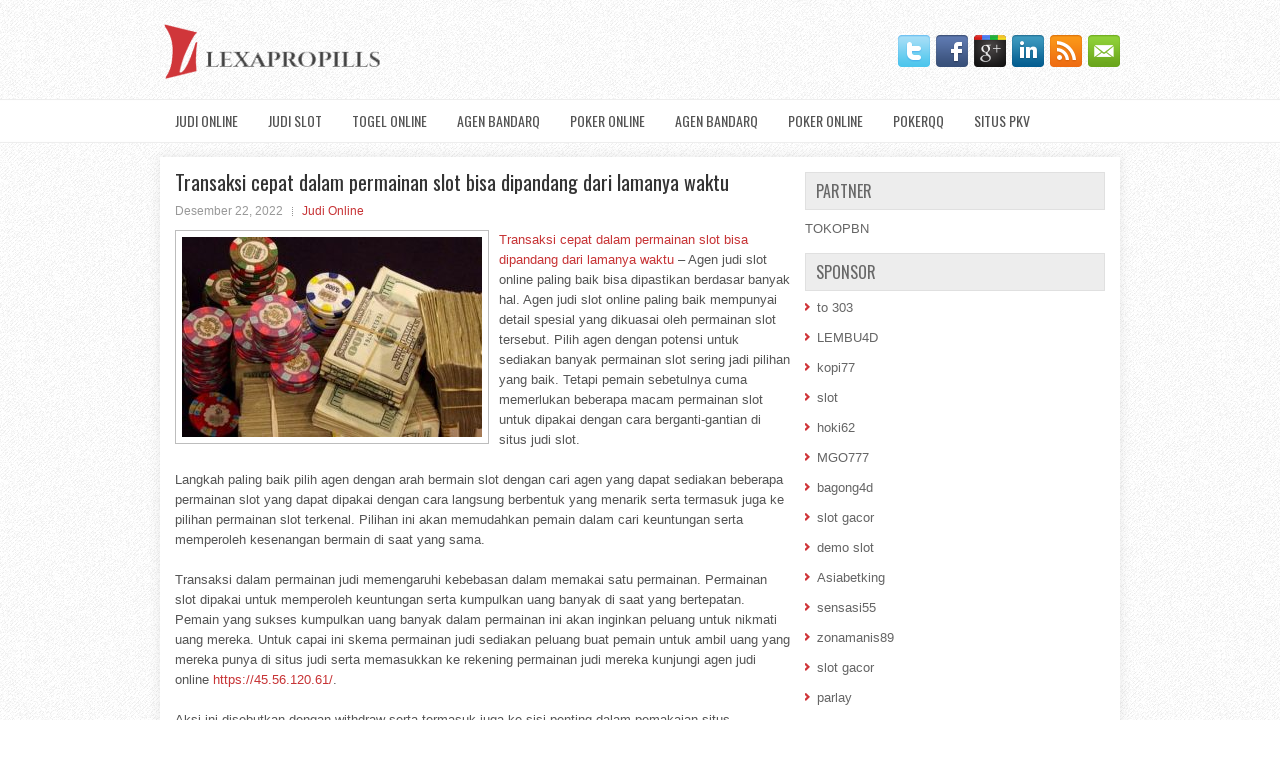

--- FILE ---
content_type: text/html; charset=UTF-8
request_url: http://kamagratabs.online/transaksi-cepat-dalam-permainan-slot-bisa-dipandang-dari-lamanya-waktu/
body_size: 10143
content:
 <!DOCTYPE html><html xmlns="http://www.w3.org/1999/xhtml" lang="id">
<head profile="http://gmpg.org/xfn/11">
<meta http-equiv="Content-Type" content="text/html; charset=UTF-8" />

<meta name="viewport" content="width=device-width, initial-scale=1.0"/>
<link rel="stylesheet" href="http://kamagratabs.online/wp-content/themes/Caldo/lib/css/reset.css" type="text/css" media="screen, projection" />
<link rel="stylesheet" href="http://kamagratabs.online/wp-content/themes/Caldo/lib/css/defaults.css" type="text/css" media="screen, projection" />
<!--[if lt IE 8]><link rel="stylesheet" href="http://kamagratabs.online/wp-content/themes/Caldo/lib/css/ie.css" type="text/css" media="screen, projection" /><![endif]-->

<link rel="stylesheet" href="http://kamagratabs.online/wp-content/themes/Caldo/style.css" type="text/css" media="screen, projection" />

<title>Transaksi cepat dalam permainan slot bisa dipandang dari lamanya waktu &#8211; Lexas Propills</title>
<meta name='robots' content='max-image-preview:large' />
<link rel="alternate" type="application/rss+xml" title="Lexas Propills &raquo; Transaksi cepat dalam permainan slot bisa dipandang dari lamanya waktu Umpan Komentar" href="http://kamagratabs.online/transaksi-cepat-dalam-permainan-slot-bisa-dipandang-dari-lamanya-waktu/feed/" />
<script type="text/javascript">
window._wpemojiSettings = {"baseUrl":"https:\/\/s.w.org\/images\/core\/emoji\/14.0.0\/72x72\/","ext":".png","svgUrl":"https:\/\/s.w.org\/images\/core\/emoji\/14.0.0\/svg\/","svgExt":".svg","source":{"concatemoji":"http:\/\/kamagratabs.online\/wp-includes\/js\/wp-emoji-release.min.js?ver=6.2.2"}};
/*! This file is auto-generated */
!function(e,a,t){var n,r,o,i=a.createElement("canvas"),p=i.getContext&&i.getContext("2d");function s(e,t){p.clearRect(0,0,i.width,i.height),p.fillText(e,0,0);e=i.toDataURL();return p.clearRect(0,0,i.width,i.height),p.fillText(t,0,0),e===i.toDataURL()}function c(e){var t=a.createElement("script");t.src=e,t.defer=t.type="text/javascript",a.getElementsByTagName("head")[0].appendChild(t)}for(o=Array("flag","emoji"),t.supports={everything:!0,everythingExceptFlag:!0},r=0;r<o.length;r++)t.supports[o[r]]=function(e){if(p&&p.fillText)switch(p.textBaseline="top",p.font="600 32px Arial",e){case"flag":return s("\ud83c\udff3\ufe0f\u200d\u26a7\ufe0f","\ud83c\udff3\ufe0f\u200b\u26a7\ufe0f")?!1:!s("\ud83c\uddfa\ud83c\uddf3","\ud83c\uddfa\u200b\ud83c\uddf3")&&!s("\ud83c\udff4\udb40\udc67\udb40\udc62\udb40\udc65\udb40\udc6e\udb40\udc67\udb40\udc7f","\ud83c\udff4\u200b\udb40\udc67\u200b\udb40\udc62\u200b\udb40\udc65\u200b\udb40\udc6e\u200b\udb40\udc67\u200b\udb40\udc7f");case"emoji":return!s("\ud83e\udef1\ud83c\udffb\u200d\ud83e\udef2\ud83c\udfff","\ud83e\udef1\ud83c\udffb\u200b\ud83e\udef2\ud83c\udfff")}return!1}(o[r]),t.supports.everything=t.supports.everything&&t.supports[o[r]],"flag"!==o[r]&&(t.supports.everythingExceptFlag=t.supports.everythingExceptFlag&&t.supports[o[r]]);t.supports.everythingExceptFlag=t.supports.everythingExceptFlag&&!t.supports.flag,t.DOMReady=!1,t.readyCallback=function(){t.DOMReady=!0},t.supports.everything||(n=function(){t.readyCallback()},a.addEventListener?(a.addEventListener("DOMContentLoaded",n,!1),e.addEventListener("load",n,!1)):(e.attachEvent("onload",n),a.attachEvent("onreadystatechange",function(){"complete"===a.readyState&&t.readyCallback()})),(e=t.source||{}).concatemoji?c(e.concatemoji):e.wpemoji&&e.twemoji&&(c(e.twemoji),c(e.wpemoji)))}(window,document,window._wpemojiSettings);
</script>
<style type="text/css">
img.wp-smiley,
img.emoji {
	display: inline !important;
	border: none !important;
	box-shadow: none !important;
	height: 1em !important;
	width: 1em !important;
	margin: 0 0.07em !important;
	vertical-align: -0.1em !important;
	background: none !important;
	padding: 0 !important;
}
</style>
	<link rel='stylesheet' id='wp-block-library-css' href='http://kamagratabs.online/wp-includes/css/dist/block-library/style.min.css?ver=6.2.2' type='text/css' media='all' />
<link rel='stylesheet' id='classic-theme-styles-css' href='http://kamagratabs.online/wp-includes/css/classic-themes.min.css?ver=6.2.2' type='text/css' media='all' />
<style id='global-styles-inline-css' type='text/css'>
body{--wp--preset--color--black: #000000;--wp--preset--color--cyan-bluish-gray: #abb8c3;--wp--preset--color--white: #ffffff;--wp--preset--color--pale-pink: #f78da7;--wp--preset--color--vivid-red: #cf2e2e;--wp--preset--color--luminous-vivid-orange: #ff6900;--wp--preset--color--luminous-vivid-amber: #fcb900;--wp--preset--color--light-green-cyan: #7bdcb5;--wp--preset--color--vivid-green-cyan: #00d084;--wp--preset--color--pale-cyan-blue: #8ed1fc;--wp--preset--color--vivid-cyan-blue: #0693e3;--wp--preset--color--vivid-purple: #9b51e0;--wp--preset--gradient--vivid-cyan-blue-to-vivid-purple: linear-gradient(135deg,rgba(6,147,227,1) 0%,rgb(155,81,224) 100%);--wp--preset--gradient--light-green-cyan-to-vivid-green-cyan: linear-gradient(135deg,rgb(122,220,180) 0%,rgb(0,208,130) 100%);--wp--preset--gradient--luminous-vivid-amber-to-luminous-vivid-orange: linear-gradient(135deg,rgba(252,185,0,1) 0%,rgba(255,105,0,1) 100%);--wp--preset--gradient--luminous-vivid-orange-to-vivid-red: linear-gradient(135deg,rgba(255,105,0,1) 0%,rgb(207,46,46) 100%);--wp--preset--gradient--very-light-gray-to-cyan-bluish-gray: linear-gradient(135deg,rgb(238,238,238) 0%,rgb(169,184,195) 100%);--wp--preset--gradient--cool-to-warm-spectrum: linear-gradient(135deg,rgb(74,234,220) 0%,rgb(151,120,209) 20%,rgb(207,42,186) 40%,rgb(238,44,130) 60%,rgb(251,105,98) 80%,rgb(254,248,76) 100%);--wp--preset--gradient--blush-light-purple: linear-gradient(135deg,rgb(255,206,236) 0%,rgb(152,150,240) 100%);--wp--preset--gradient--blush-bordeaux: linear-gradient(135deg,rgb(254,205,165) 0%,rgb(254,45,45) 50%,rgb(107,0,62) 100%);--wp--preset--gradient--luminous-dusk: linear-gradient(135deg,rgb(255,203,112) 0%,rgb(199,81,192) 50%,rgb(65,88,208) 100%);--wp--preset--gradient--pale-ocean: linear-gradient(135deg,rgb(255,245,203) 0%,rgb(182,227,212) 50%,rgb(51,167,181) 100%);--wp--preset--gradient--electric-grass: linear-gradient(135deg,rgb(202,248,128) 0%,rgb(113,206,126) 100%);--wp--preset--gradient--midnight: linear-gradient(135deg,rgb(2,3,129) 0%,rgb(40,116,252) 100%);--wp--preset--duotone--dark-grayscale: url('#wp-duotone-dark-grayscale');--wp--preset--duotone--grayscale: url('#wp-duotone-grayscale');--wp--preset--duotone--purple-yellow: url('#wp-duotone-purple-yellow');--wp--preset--duotone--blue-red: url('#wp-duotone-blue-red');--wp--preset--duotone--midnight: url('#wp-duotone-midnight');--wp--preset--duotone--magenta-yellow: url('#wp-duotone-magenta-yellow');--wp--preset--duotone--purple-green: url('#wp-duotone-purple-green');--wp--preset--duotone--blue-orange: url('#wp-duotone-blue-orange');--wp--preset--font-size--small: 13px;--wp--preset--font-size--medium: 20px;--wp--preset--font-size--large: 36px;--wp--preset--font-size--x-large: 42px;--wp--preset--spacing--20: 0.44rem;--wp--preset--spacing--30: 0.67rem;--wp--preset--spacing--40: 1rem;--wp--preset--spacing--50: 1.5rem;--wp--preset--spacing--60: 2.25rem;--wp--preset--spacing--70: 3.38rem;--wp--preset--spacing--80: 5.06rem;--wp--preset--shadow--natural: 6px 6px 9px rgba(0, 0, 0, 0.2);--wp--preset--shadow--deep: 12px 12px 50px rgba(0, 0, 0, 0.4);--wp--preset--shadow--sharp: 6px 6px 0px rgba(0, 0, 0, 0.2);--wp--preset--shadow--outlined: 6px 6px 0px -3px rgba(255, 255, 255, 1), 6px 6px rgba(0, 0, 0, 1);--wp--preset--shadow--crisp: 6px 6px 0px rgba(0, 0, 0, 1);}:where(.is-layout-flex){gap: 0.5em;}body .is-layout-flow > .alignleft{float: left;margin-inline-start: 0;margin-inline-end: 2em;}body .is-layout-flow > .alignright{float: right;margin-inline-start: 2em;margin-inline-end: 0;}body .is-layout-flow > .aligncenter{margin-left: auto !important;margin-right: auto !important;}body .is-layout-constrained > .alignleft{float: left;margin-inline-start: 0;margin-inline-end: 2em;}body .is-layout-constrained > .alignright{float: right;margin-inline-start: 2em;margin-inline-end: 0;}body .is-layout-constrained > .aligncenter{margin-left: auto !important;margin-right: auto !important;}body .is-layout-constrained > :where(:not(.alignleft):not(.alignright):not(.alignfull)){max-width: var(--wp--style--global--content-size);margin-left: auto !important;margin-right: auto !important;}body .is-layout-constrained > .alignwide{max-width: var(--wp--style--global--wide-size);}body .is-layout-flex{display: flex;}body .is-layout-flex{flex-wrap: wrap;align-items: center;}body .is-layout-flex > *{margin: 0;}:where(.wp-block-columns.is-layout-flex){gap: 2em;}.has-black-color{color: var(--wp--preset--color--black) !important;}.has-cyan-bluish-gray-color{color: var(--wp--preset--color--cyan-bluish-gray) !important;}.has-white-color{color: var(--wp--preset--color--white) !important;}.has-pale-pink-color{color: var(--wp--preset--color--pale-pink) !important;}.has-vivid-red-color{color: var(--wp--preset--color--vivid-red) !important;}.has-luminous-vivid-orange-color{color: var(--wp--preset--color--luminous-vivid-orange) !important;}.has-luminous-vivid-amber-color{color: var(--wp--preset--color--luminous-vivid-amber) !important;}.has-light-green-cyan-color{color: var(--wp--preset--color--light-green-cyan) !important;}.has-vivid-green-cyan-color{color: var(--wp--preset--color--vivid-green-cyan) !important;}.has-pale-cyan-blue-color{color: var(--wp--preset--color--pale-cyan-blue) !important;}.has-vivid-cyan-blue-color{color: var(--wp--preset--color--vivid-cyan-blue) !important;}.has-vivid-purple-color{color: var(--wp--preset--color--vivid-purple) !important;}.has-black-background-color{background-color: var(--wp--preset--color--black) !important;}.has-cyan-bluish-gray-background-color{background-color: var(--wp--preset--color--cyan-bluish-gray) !important;}.has-white-background-color{background-color: var(--wp--preset--color--white) !important;}.has-pale-pink-background-color{background-color: var(--wp--preset--color--pale-pink) !important;}.has-vivid-red-background-color{background-color: var(--wp--preset--color--vivid-red) !important;}.has-luminous-vivid-orange-background-color{background-color: var(--wp--preset--color--luminous-vivid-orange) !important;}.has-luminous-vivid-amber-background-color{background-color: var(--wp--preset--color--luminous-vivid-amber) !important;}.has-light-green-cyan-background-color{background-color: var(--wp--preset--color--light-green-cyan) !important;}.has-vivid-green-cyan-background-color{background-color: var(--wp--preset--color--vivid-green-cyan) !important;}.has-pale-cyan-blue-background-color{background-color: var(--wp--preset--color--pale-cyan-blue) !important;}.has-vivid-cyan-blue-background-color{background-color: var(--wp--preset--color--vivid-cyan-blue) !important;}.has-vivid-purple-background-color{background-color: var(--wp--preset--color--vivid-purple) !important;}.has-black-border-color{border-color: var(--wp--preset--color--black) !important;}.has-cyan-bluish-gray-border-color{border-color: var(--wp--preset--color--cyan-bluish-gray) !important;}.has-white-border-color{border-color: var(--wp--preset--color--white) !important;}.has-pale-pink-border-color{border-color: var(--wp--preset--color--pale-pink) !important;}.has-vivid-red-border-color{border-color: var(--wp--preset--color--vivid-red) !important;}.has-luminous-vivid-orange-border-color{border-color: var(--wp--preset--color--luminous-vivid-orange) !important;}.has-luminous-vivid-amber-border-color{border-color: var(--wp--preset--color--luminous-vivid-amber) !important;}.has-light-green-cyan-border-color{border-color: var(--wp--preset--color--light-green-cyan) !important;}.has-vivid-green-cyan-border-color{border-color: var(--wp--preset--color--vivid-green-cyan) !important;}.has-pale-cyan-blue-border-color{border-color: var(--wp--preset--color--pale-cyan-blue) !important;}.has-vivid-cyan-blue-border-color{border-color: var(--wp--preset--color--vivid-cyan-blue) !important;}.has-vivid-purple-border-color{border-color: var(--wp--preset--color--vivid-purple) !important;}.has-vivid-cyan-blue-to-vivid-purple-gradient-background{background: var(--wp--preset--gradient--vivid-cyan-blue-to-vivid-purple) !important;}.has-light-green-cyan-to-vivid-green-cyan-gradient-background{background: var(--wp--preset--gradient--light-green-cyan-to-vivid-green-cyan) !important;}.has-luminous-vivid-amber-to-luminous-vivid-orange-gradient-background{background: var(--wp--preset--gradient--luminous-vivid-amber-to-luminous-vivid-orange) !important;}.has-luminous-vivid-orange-to-vivid-red-gradient-background{background: var(--wp--preset--gradient--luminous-vivid-orange-to-vivid-red) !important;}.has-very-light-gray-to-cyan-bluish-gray-gradient-background{background: var(--wp--preset--gradient--very-light-gray-to-cyan-bluish-gray) !important;}.has-cool-to-warm-spectrum-gradient-background{background: var(--wp--preset--gradient--cool-to-warm-spectrum) !important;}.has-blush-light-purple-gradient-background{background: var(--wp--preset--gradient--blush-light-purple) !important;}.has-blush-bordeaux-gradient-background{background: var(--wp--preset--gradient--blush-bordeaux) !important;}.has-luminous-dusk-gradient-background{background: var(--wp--preset--gradient--luminous-dusk) !important;}.has-pale-ocean-gradient-background{background: var(--wp--preset--gradient--pale-ocean) !important;}.has-electric-grass-gradient-background{background: var(--wp--preset--gradient--electric-grass) !important;}.has-midnight-gradient-background{background: var(--wp--preset--gradient--midnight) !important;}.has-small-font-size{font-size: var(--wp--preset--font-size--small) !important;}.has-medium-font-size{font-size: var(--wp--preset--font-size--medium) !important;}.has-large-font-size{font-size: var(--wp--preset--font-size--large) !important;}.has-x-large-font-size{font-size: var(--wp--preset--font-size--x-large) !important;}
.wp-block-navigation a:where(:not(.wp-element-button)){color: inherit;}
:where(.wp-block-columns.is-layout-flex){gap: 2em;}
.wp-block-pullquote{font-size: 1.5em;line-height: 1.6;}
</style>
<script type='text/javascript' src='http://kamagratabs.online/wp-includes/js/jquery/jquery.min.js?ver=3.6.4' id='jquery-core-js'></script>
<script type='text/javascript' src='http://kamagratabs.online/wp-includes/js/jquery/jquery-migrate.min.js?ver=3.4.0' id='jquery-migrate-js'></script>
<script type='text/javascript' src='http://kamagratabs.online/wp-content/themes/Caldo/lib/js/superfish.js?ver=6.2.2' id='superfish-js'></script>
<script type='text/javascript' src='http://kamagratabs.online/wp-content/themes/Caldo/lib/js/jquery.mobilemenu.js?ver=6.2.2' id='mobilemenu-js'></script>
<link rel="https://api.w.org/" href="http://kamagratabs.online/wp-json/" /><link rel="alternate" type="application/json" href="http://kamagratabs.online/wp-json/wp/v2/posts/2840" /><link rel="EditURI" type="application/rsd+xml" title="RSD" href="http://kamagratabs.online/xmlrpc.php?rsd" />
<link rel="wlwmanifest" type="application/wlwmanifest+xml" href="http://kamagratabs.online/wp-includes/wlwmanifest.xml" />

<link rel="canonical" href="http://kamagratabs.online/transaksi-cepat-dalam-permainan-slot-bisa-dipandang-dari-lamanya-waktu/" />
<link rel='shortlink' href='http://kamagratabs.online/?p=2840' />
<link rel="alternate" type="application/json+oembed" href="http://kamagratabs.online/wp-json/oembed/1.0/embed?url=http%3A%2F%2Fkamagratabs.online%2Ftransaksi-cepat-dalam-permainan-slot-bisa-dipandang-dari-lamanya-waktu%2F" />
<link rel="alternate" type="text/xml+oembed" href="http://kamagratabs.online/wp-json/oembed/1.0/embed?url=http%3A%2F%2Fkamagratabs.online%2Ftransaksi-cepat-dalam-permainan-slot-bisa-dipandang-dari-lamanya-waktu%2F&#038;format=xml" />
<link rel="shortcut icon" href="/wp-content/uploads/2020/04/f.png" type="image/x-icon" />
<link rel="alternate" type="application/rss+xml" title="Lexas Propills RSS Feed" href="http://kamagratabs.online/feed/" />
<link rel="pingback" href="http://kamagratabs.online/xmlrpc.php" />

</head>

<body class="post-template-default single single-post postid-2840 single-format-standard">

<div id="container">

    <div id="header">
    
        <div class="logo">
         
            <a href="http://kamagratabs.online"><img src="/wp-content/uploads/2020/04/logo.png" alt="Lexas Propills" title="Lexas Propills" /></a>
         
        </div><!-- .logo -->

        <div class="header-right">
            <div id="top-social-profiles">
                            <ul class="widget-container"><li class="social-profiles-widget">
            <a href="http://twitter.com/" target="_blank"><img title="Twitter" alt="Twitter" src="http://kamagratabs.online/wp-content/themes/Caldo/images/social-profiles/twitter.png" /></a><a href="http://facebook.com/" target="_blank"><img title="Facebook" alt="Facebook" src="http://kamagratabs.online/wp-content/themes/Caldo/images/social-profiles/facebook.png" /></a><a href="https://plus.google.com/" target="_blank"><img title="Google Plus" alt="Google Plus" src="http://kamagratabs.online/wp-content/themes/Caldo/images/social-profiles/gplus.png" /></a><a href="http://www.linkedin.com/" target="_blank"><img title="LinkedIn" alt="LinkedIn" src="http://kamagratabs.online/wp-content/themes/Caldo/images/social-profiles/linkedin.png" /></a><a href="http://kamagratabs.online/feed/" target="_blank"><img title="RSS Feed" alt="RSS Feed" src="http://kamagratabs.online/wp-content/themes/Caldo/images/social-profiles/rss.png" /></a><a href="/cdn-cgi/l/email-protection#d0a9bfa5a290b5bdb1b9bcfeb3bfbd" target="_blank"><img title="Email" alt="Email" src="http://kamagratabs.online/wp-content/themes/Caldo/images/social-profiles/email.png" /></a>            </li></ul>
                        </div>
        </div><!-- .header-right -->
        
    </div><!-- #header -->
    
            <div class="clearfix">
            			<div class="menu-primary-container"><ul id="menu-primary" class="menus menu-primary"><li id="menu-item-189" class="menu-item menu-item-type-taxonomy menu-item-object-category current-post-ancestor current-menu-parent current-post-parent menu-item-189"><a href="http://kamagratabs.online/category/judi-online/">Judi Online</a></li>
<li id="menu-item-3119" class="menu-item menu-item-type-taxonomy menu-item-object-category menu-item-3119"><a href="http://kamagratabs.online/category/judi-slot/">Judi Slot</a></li>
<li id="menu-item-3118" class="menu-item menu-item-type-taxonomy menu-item-object-category menu-item-3118"><a href="http://kamagratabs.online/category/togel-online/">Togel Online</a></li>
<li id="menu-item-107" class="menu-item menu-item-type-taxonomy menu-item-object-category menu-item-107"><a href="http://kamagratabs.online/category/agen-bandarq/">Agen BandarQ</a></li>
<li id="menu-item-108" class="menu-item menu-item-type-taxonomy menu-item-object-category menu-item-108"><a href="http://kamagratabs.online/category/poker-online/">Poker Online</a></li>
<li id="menu-item-109" class="menu-item menu-item-type-taxonomy menu-item-object-category menu-item-109"><a href="http://kamagratabs.online/category/agen-bandarq/">Agen BandarQ</a></li>
<li id="menu-item-110" class="menu-item menu-item-type-taxonomy menu-item-object-category menu-item-110"><a href="http://kamagratabs.online/category/poker-online/">Poker Online</a></li>
<li id="menu-item-187" class="menu-item menu-item-type-taxonomy menu-item-object-category menu-item-187"><a href="http://kamagratabs.online/category/pokerqq/">PokerQQ</a></li>
<li id="menu-item-188" class="menu-item menu-item-type-taxonomy menu-item-object-category menu-item-188"><a href="http://kamagratabs.online/category/situs-pkv/">Situs PKV</a></li>
</ul></div>              <!--.primary menu--> 	
                </div>
        
    
    <div id="main">
    
            
        <div id="content">
            
                    
            
    <div class="post post-single clearfix post-2840 type-post status-publish format-standard has-post-thumbnail hentry category-judi-online tag-casino tag-judi tag-poker tag-slot tag-togel" id="post-2840">
    
        <h2 class="title">Transaksi cepat dalam permainan slot bisa dipandang dari lamanya waktu</h2>
        
        <div class="postmeta-primary">
    
            <span class="meta_date">Desember 22, 2022</span>
           &nbsp; <span class="meta_categories"><a href="http://kamagratabs.online/category/judi-online/" rel="category tag">Judi Online</a></span>
    
                 
        </div>
        
        <div class="entry clearfix">
            
            <img width="300" height="200" src="http://kamagratabs.online/wp-content/uploads/2021/05/F06.jpg" class="alignleft featured_image wp-post-image" alt="" decoding="async" srcset="http://kamagratabs.online/wp-content/uploads/2021/05/F06.jpg 827w, http://kamagratabs.online/wp-content/uploads/2021/05/F06-300x200.jpg 300w, http://kamagratabs.online/wp-content/uploads/2021/05/F06-768x511.jpg 768w" sizes="(max-width: 300px) 100vw, 300px" />            
            <p><a href="http://kamagratabs.online/transaksi-cepat-dalam-permainan-slot-bisa-dipandang-dari-lamanya-waktu/">Transaksi cepat dalam permainan slot bisa dipandang dari lamanya waktu</a> &#8211; Agen judi slot online paling baik bisa dipastikan berdasar banyak hal. Agen judi slot online paling baik mempunyai detail spesial yang dikuasai oleh permainan slot tersebut. Pilih agen dengan potensi untuk sediakan banyak permainan slot sering jadi pilihan yang baik. Tetapi pemain sebetulnya cuma memerlukan beberapa macam permainan slot untuk dipakai dengan cara berganti-gantian di situs judi slot.</p>
<p>Langkah paling baik pilih agen dengan arah bermain slot dengan cari agen yang dapat sediakan beberapa permainan slot yang dapat dipakai dengan cara langsung berbentuk yang menarik serta termasuk juga ke pilihan permainan slot terkenal. Pilihan ini akan memudahkan pemain dalam cari keuntungan serta memperoleh kesenangan bermain di saat yang sama.</p>
<p>Transaksi dalam permainan judi memengaruhi kebebasan dalam memakai satu permainan. Permainan slot dipakai untuk memperoleh keuntungan serta kumpulkan uang banyak di saat yang bertepatan. Pemain yang sukses kumpulkan uang banyak dalam permainan ini akan inginkan peluang untuk nikmati uang mereka. Untuk capai ini skema permainan judi sediakan peluang buat pemain untuk ambil uang yang mereka punya di situs judi serta memasukkan ke rekening permainan judi mereka kunjungi agen judi online <a href="https://45.56.120.61/">https://45.56.120.61/</a>.</p>
<p>Aksi ini disebutkan dengan withdraw serta termasuk juga ke sisi penting dalam pemakaian situs permainan judi. Potensi transaksi yang cepat bisa disaksikan dari pengendalian proses withdraw yang cepat sekali. Transaksi cepat dalam permainan slot bisa dipandang dari lamanya waktu yang diperlukan untuk memakai permainan judi ini. Transaksi withdraw umumnya akan memerlukan waktu semasa 5 sampai 10 menit. Ukuran paling cepat untuk transaksi penarikan uang ini ialah 3 menit.</p>
<p>&nbsp;</p>
    
        </div>
        
        <div class="postmeta-secondary"><span class="meta_tags"><a href="http://kamagratabs.online/tag/casino/" rel="tag">Casino</a>, <a href="http://kamagratabs.online/tag/judi/" rel="tag">Judi</a>, <a href="http://kamagratabs.online/tag/poker/" rel="tag">Poker</a>, <a href="http://kamagratabs.online/tag/slot/" rel="tag">Slot</a>, <a href="http://kamagratabs.online/tag/togel/" rel="tag">Togel</a></span></div> 
        
    
    </div><!-- Post ID 2840 -->
    
                
                    
        </div><!-- #content -->
    
        
<div id="sidebar-primary">
	
		<ul class="widget_text widget-container">
			<li id="custom_html-6" class="widget_text widget widget_custom_html">
				<h3 class="widgettitle">PARTNER</h3>
				<div class="textwidget custom-html-widget"><a href="https://www.tokopbn.com/">TOKOPBN</a></div>
			</li>
		</ul>
		
		<ul class="widget-container">
			<li id="sponsor" class="widget widget_meta">
				<h3 class="widgettitle">Sponsor</h3>			
				<ul>
					<li><a href="https://olympichotelsantorini.com/gallery/">to 303</a></li>
                    		<li><a href="https://lembu4dkiw.com/">LEMBU4D</a></li>
                    		<li><a href="https://thehadicks.com/middle-names-for-charlie-girl/">kopi77</a></li>
                    		<li><a href="https://luminos.id/">slot</a></li>
                    		<li><a href="https://chakriseba.com/">hoki62</a></li>
                    		<li><a href="https://thebridaldetective.com/real-weddings/">MGO777</a></li>
                    		<li><a href="https://www.chicagohotel-site.com/Hotels/">bagong4d</a></li>
                    		<li><a href="https://www.redapicolachile.cl/contacto/">slot gacor</a></li>
                    		<li><a href="https://p33.miastozabrze.pl/">demo slot</a></li>
                    		<li><a href="https://ourbusinessnews.com">Asiabetking</a></li>
                    		<li><a href="https://sensasi55x1000.com">sensasi55</a></li>
                    		<li><a href="https://zonamanis89.id/">zonamanis89</a></li>
                    		<li><a href="https://vishwakarmayojana.com/">slot gacor</a></li>
                    		<li><a href="https://sunviewcafetc.com/">parlay</a></li>
                    		<li><a href="https://www.lesvalades.com/">slot gacor maxwin</a></li>
                    		<li><a href="https://159.223.77.63">Nonstop88</a></li>
                    		<li><a href="https://www.philippineshonolulu.org/">judi slot gacor</a></li>
                    						</ul>
			</li>
		</ul>

    <ul class="widget-container"><li id="meta-4" class="widget widget_meta"><h3 class="widgettitle">Meta</h3>
		<ul>
						<li><a href="http://kamagratabs.online/wp-login.php">Masuk</a></li>
			<li><a href="http://kamagratabs.online/feed/">Feed entri</a></li>
			<li><a href="http://kamagratabs.online/comments/feed/">Feed komentar</a></li>

			<li><a href="https://wordpress.org/">WordPress.org</a></li>
		</ul>

		</li></ul><ul class="widget-container"><li id="search-4" class="widget widget_search"> 
<div id="search" title="Type and hit enter">
    <form method="get" id="searchform" action="http://kamagratabs.online/"> 
        <input type="text" value="Search" 
            name="s" id="s"  onblur="if (this.value == '')  {this.value = 'Search';}"  
            onfocus="if (this.value == 'Search') {this.value = '';}" 
        />
    </form>
</div><!-- #search --></li></ul><ul class="widget-container"><li id="archives-4" class="widget widget_archive"><h3 class="widgettitle">Arsip</h3>
			<ul>
					<li><a href='http://kamagratabs.online/2026/01/'>Januari 2026</a>&nbsp;(25)</li>
	<li><a href='http://kamagratabs.online/2025/12/'>Desember 2025</a>&nbsp;(30)</li>
	<li><a href='http://kamagratabs.online/2025/11/'>November 2025</a>&nbsp;(26)</li>
	<li><a href='http://kamagratabs.online/2025/10/'>Oktober 2025</a>&nbsp;(24)</li>
	<li><a href='http://kamagratabs.online/2025/09/'>September 2025</a>&nbsp;(21)</li>
	<li><a href='http://kamagratabs.online/2025/08/'>Agustus 2025</a>&nbsp;(10)</li>
	<li><a href='http://kamagratabs.online/2025/07/'>Juli 2025</a>&nbsp;(22)</li>
	<li><a href='http://kamagratabs.online/2025/06/'>Juni 2025</a>&nbsp;(22)</li>
	<li><a href='http://kamagratabs.online/2025/05/'>Mei 2025</a>&nbsp;(16)</li>
	<li><a href='http://kamagratabs.online/2025/04/'>April 2025</a>&nbsp;(27)</li>
	<li><a href='http://kamagratabs.online/2025/03/'>Maret 2025</a>&nbsp;(43)</li>
	<li><a href='http://kamagratabs.online/2025/02/'>Februari 2025</a>&nbsp;(32)</li>
	<li><a href='http://kamagratabs.online/2025/01/'>Januari 2025</a>&nbsp;(33)</li>
	<li><a href='http://kamagratabs.online/2024/12/'>Desember 2024</a>&nbsp;(35)</li>
	<li><a href='http://kamagratabs.online/2024/11/'>November 2024</a>&nbsp;(36)</li>
	<li><a href='http://kamagratabs.online/2024/10/'>Oktober 2024</a>&nbsp;(36)</li>
	<li><a href='http://kamagratabs.online/2024/09/'>September 2024</a>&nbsp;(39)</li>
	<li><a href='http://kamagratabs.online/2024/08/'>Agustus 2024</a>&nbsp;(53)</li>
	<li><a href='http://kamagratabs.online/2024/07/'>Juli 2024</a>&nbsp;(49)</li>
	<li><a href='http://kamagratabs.online/2024/06/'>Juni 2024</a>&nbsp;(48)</li>
	<li><a href='http://kamagratabs.online/2024/05/'>Mei 2024</a>&nbsp;(37)</li>
	<li><a href='http://kamagratabs.online/2024/04/'>April 2024</a>&nbsp;(38)</li>
	<li><a href='http://kamagratabs.online/2024/03/'>Maret 2024</a>&nbsp;(43)</li>
	<li><a href='http://kamagratabs.online/2024/02/'>Februari 2024</a>&nbsp;(35)</li>
	<li><a href='http://kamagratabs.online/2024/01/'>Januari 2024</a>&nbsp;(30)</li>
	<li><a href='http://kamagratabs.online/2023/12/'>Desember 2023</a>&nbsp;(27)</li>
	<li><a href='http://kamagratabs.online/2023/11/'>November 2023</a>&nbsp;(26)</li>
	<li><a href='http://kamagratabs.online/2023/10/'>Oktober 2023</a>&nbsp;(35)</li>
	<li><a href='http://kamagratabs.online/2023/09/'>September 2023</a>&nbsp;(23)</li>
	<li><a href='http://kamagratabs.online/2023/08/'>Agustus 2023</a>&nbsp;(36)</li>
	<li><a href='http://kamagratabs.online/2023/07/'>Juli 2023</a>&nbsp;(41)</li>
	<li><a href='http://kamagratabs.online/2023/06/'>Juni 2023</a>&nbsp;(36)</li>
	<li><a href='http://kamagratabs.online/2023/05/'>Mei 2023</a>&nbsp;(41)</li>
	<li><a href='http://kamagratabs.online/2023/04/'>April 2023</a>&nbsp;(36)</li>
	<li><a href='http://kamagratabs.online/2023/03/'>Maret 2023</a>&nbsp;(34)</li>
	<li><a href='http://kamagratabs.online/2023/02/'>Februari 2023</a>&nbsp;(30)</li>
	<li><a href='http://kamagratabs.online/2023/01/'>Januari 2023</a>&nbsp;(31)</li>
	<li><a href='http://kamagratabs.online/2022/12/'>Desember 2022</a>&nbsp;(28)</li>
	<li><a href='http://kamagratabs.online/2022/11/'>November 2022</a>&nbsp;(34)</li>
	<li><a href='http://kamagratabs.online/2022/10/'>Oktober 2022</a>&nbsp;(31)</li>
	<li><a href='http://kamagratabs.online/2022/09/'>September 2022</a>&nbsp;(38)</li>
	<li><a href='http://kamagratabs.online/2022/08/'>Agustus 2022</a>&nbsp;(34)</li>
	<li><a href='http://kamagratabs.online/2022/07/'>Juli 2022</a>&nbsp;(33)</li>
	<li><a href='http://kamagratabs.online/2022/06/'>Juni 2022</a>&nbsp;(37)</li>
	<li><a href='http://kamagratabs.online/2022/05/'>Mei 2022</a>&nbsp;(43)</li>
	<li><a href='http://kamagratabs.online/2022/04/'>April 2022</a>&nbsp;(33)</li>
	<li><a href='http://kamagratabs.online/2022/03/'>Maret 2022</a>&nbsp;(34)</li>
	<li><a href='http://kamagratabs.online/2022/02/'>Februari 2022</a>&nbsp;(32)</li>
	<li><a href='http://kamagratabs.online/2022/01/'>Januari 2022</a>&nbsp;(29)</li>
	<li><a href='http://kamagratabs.online/2021/12/'>Desember 2021</a>&nbsp;(34)</li>
	<li><a href='http://kamagratabs.online/2021/11/'>November 2021</a>&nbsp;(22)</li>
	<li><a href='http://kamagratabs.online/2021/10/'>Oktober 2021</a>&nbsp;(24)</li>
	<li><a href='http://kamagratabs.online/2021/09/'>September 2021</a>&nbsp;(23)</li>
	<li><a href='http://kamagratabs.online/2021/08/'>Agustus 2021</a>&nbsp;(19)</li>
	<li><a href='http://kamagratabs.online/2021/07/'>Juli 2021</a>&nbsp;(28)</li>
	<li><a href='http://kamagratabs.online/2021/06/'>Juni 2021</a>&nbsp;(5)</li>
	<li><a href='http://kamagratabs.online/2021/05/'>Mei 2021</a>&nbsp;(16)</li>
	<li><a href='http://kamagratabs.online/2021/04/'>April 2021</a>&nbsp;(9)</li>
	<li><a href='http://kamagratabs.online/2021/03/'>Maret 2021</a>&nbsp;(11)</li>
	<li><a href='http://kamagratabs.online/2021/02/'>Februari 2021</a>&nbsp;(11)</li>
	<li><a href='http://kamagratabs.online/2021/01/'>Januari 2021</a>&nbsp;(9)</li>
	<li><a href='http://kamagratabs.online/2020/12/'>Desember 2020</a>&nbsp;(10)</li>
	<li><a href='http://kamagratabs.online/2020/11/'>November 2020</a>&nbsp;(17)</li>
	<li><a href='http://kamagratabs.online/2020/10/'>Oktober 2020</a>&nbsp;(11)</li>
	<li><a href='http://kamagratabs.online/2020/09/'>September 2020</a>&nbsp;(16)</li>
	<li><a href='http://kamagratabs.online/2020/08/'>Agustus 2020</a>&nbsp;(4)</li>
	<li><a href='http://kamagratabs.online/2020/07/'>Juli 2020</a>&nbsp;(10)</li>
	<li><a href='http://kamagratabs.online/2020/06/'>Juni 2020</a>&nbsp;(15)</li>
	<li><a href='http://kamagratabs.online/2020/05/'>Mei 2020</a>&nbsp;(6)</li>
			</ul>

			</li></ul><ul class="widget-container"><li id="categories-2" class="widget widget_categories"><h3 class="widgettitle">Kategori</h3>
			<ul>
					<li class="cat-item cat-item-80"><a href="http://kamagratabs.online/category/casino-online/">Casino Online</a> (175)
</li>
	<li class="cat-item cat-item-57"><a href="http://kamagratabs.online/category/judi-online/">Judi Online</a> (884)
</li>
	<li class="cat-item cat-item-73"><a href="http://kamagratabs.online/category/judi-slot/">Judi Slot</a> (244)
</li>
	<li class="cat-item cat-item-9"><a href="http://kamagratabs.online/category/poker-online/">Poker Online</a> (490)
</li>
	<li class="cat-item cat-item-60"><a href="http://kamagratabs.online/category/togel-online/">Togel Online</a> (120)
</li>
			</ul>

			</li></ul>
		<ul class="widget-container"><li id="recent-posts-4" class="widget widget_recent_entries">
		<h3 class="widgettitle">Pos-pos Terbaru</h3>
		<ul>
											<li>
					<a href="http://kamagratabs.online/windsor-manajemen-harus-dimulai-ketika-parlemen-melegalkan-casino-slot-qq-2026/">Windsor Manajemen harus dimulai ketika parlemen melegalkan Casino Slot QQ 2026</a>
											<span class="post-date">Januari 27, 2026</span>
									</li>
											<li>
					<a href="http://kamagratabs.online/distrik-as-menanggapi-toto-2026-online-justin-kuraitis-stones-gambling-hall/">Distrik AS Menanggapi Toto 2026 Online Justin Kuraitis Stones Gambling Hall</a>
											<span class="post-date">Januari 26, 2026</span>
									</li>
											<li>
					<a href="http://kamagratabs.online/posisi-toto-2026-pertama-beberapa-pemain-telah-menganjurkan-pembukaan-queen-high/">Posisi Toto 2026 pertama beberapa pemain telah menganjurkan pembukaan queen high</a>
											<span class="post-date">Januari 22, 2026</span>
									</li>
											<li>
					<a href="http://kamagratabs.online/anthony-zinno-oregon-resident-outlasts-bidang-663-entri-poker-2026-di-wsop/">Anthony Zinno Oregon Resident Outlasts Bidang 663 Entri Poker 2026 Di WSOP</a>
											<span class="post-date">Januari 22, 2026</span>
									</li>
											<li>
					<a href="http://kamagratabs.online/seri-global-slot-qq-2026-online-musim-panas-dimulai-pada-akhir-tahun/">Seri Global Slot QQ 2026 Online Musim Panas Dimulai Pada Akhir Tahun</a>
											<span class="post-date">Januari 19, 2026</span>
									</li>
					</ul>

		</li></ul><ul class="widget-container"><li id="tag_cloud-2" class="widget widget_tag_cloud"><h3 class="widgettitle">Tag</h3><div class="tagcloud"><a href="http://kamagratabs.online/tag/aduq/" class="tag-cloud-link tag-link-58 tag-link-position-1" style="font-size: 8pt;" aria-label="AduQ (1 item)">AduQ</a>
<a href="http://kamagratabs.online/tag/agen-bandarq/" class="tag-cloud-link tag-link-37 tag-link-position-2" style="font-size: 8.8456375838926pt;" aria-label="Agen BandarQ (2 item)">Agen BandarQ</a>
<a href="http://kamagratabs.online/tag/agen-judi-online/" class="tag-cloud-link tag-link-46 tag-link-position-3" style="font-size: 8.8456375838926pt;" aria-label="Agen Judi Online (2 item)">Agen Judi Online</a>
<a href="http://kamagratabs.online/tag/agen-poker/" class="tag-cloud-link tag-link-52 tag-link-position-4" style="font-size: 8pt;" aria-label="Agen Poker (1 item)">Agen Poker</a>
<a href="http://kamagratabs.online/tag/agen-qq-online/" class="tag-cloud-link tag-link-49 tag-link-position-5" style="font-size: 8.8456375838926pt;" aria-label="Agen QQ Online (2 item)">Agen QQ Online</a>
<a href="http://kamagratabs.online/tag/agungqq/" class="tag-cloud-link tag-link-50 tag-link-position-6" style="font-size: 8pt;" aria-label="AgungQQ (1 item)">AgungQQ</a>
<a href="http://kamagratabs.online/tag/ahli-poker/" class="tag-cloud-link tag-link-72 tag-link-position-7" style="font-size: 8pt;" aria-label="Ahli Poker (1 item)">Ahli Poker</a>
<a href="http://kamagratabs.online/tag/bandar/" class="tag-cloud-link tag-link-63 tag-link-position-8" style="font-size: 10.58389261745pt;" aria-label="Bandar (6 item)">Bandar</a>
<a href="http://kamagratabs.online/tag/bandarqq/" class="tag-cloud-link tag-link-10 tag-link-position-9" style="font-size: 10.255033557047pt;" aria-label="BandarQQ (5 item)">BandarQQ</a>
<a href="http://kamagratabs.online/tag/bet/" class="tag-cloud-link tag-link-62 tag-link-position-10" style="font-size: 8pt;" aria-label="Bet (1 item)">Bet</a>
<a href="http://kamagratabs.online/tag/bingo/" class="tag-cloud-link tag-link-75 tag-link-position-11" style="font-size: 8pt;" aria-label="Bingo (1 item)">Bingo</a>
<a href="http://kamagratabs.online/tag/blackjack/" class="tag-cloud-link tag-link-47 tag-link-position-12" style="font-size: 9.4093959731544pt;" aria-label="Blackjack (3 item)">Blackjack</a>
<a href="http://kamagratabs.online/tag/bola/" class="tag-cloud-link tag-link-61 tag-link-position-13" style="font-size: 9.8791946308725pt;" aria-label="Bola (4 item)">Bola</a>
<a href="http://kamagratabs.online/tag/capsa-susun/" class="tag-cloud-link tag-link-7 tag-link-position-14" style="font-size: 10.58389261745pt;" aria-label="Capsa Susun (6 item)">Capsa Susun</a>
<a href="http://kamagratabs.online/tag/casino/" class="tag-cloud-link tag-link-33 tag-link-position-15" style="font-size: 21.765100671141pt;" aria-label="Casino (1,703 item)">Casino</a>
<a href="http://kamagratabs.online/tag/ceme/" class="tag-cloud-link tag-link-67 tag-link-position-16" style="font-size: 8.8456375838926pt;" aria-label="Ceme (2 item)">Ceme</a>
<a href="http://kamagratabs.online/tag/dadu/" class="tag-cloud-link tag-link-65 tag-link-position-17" style="font-size: 8.8456375838926pt;" aria-label="Dadu (2 item)">Dadu</a>
<a href="http://kamagratabs.online/tag/domino/" class="tag-cloud-link tag-link-76 tag-link-position-18" style="font-size: 8pt;" aria-label="Domino (1 item)">Domino</a>
<a href="http://kamagratabs.online/tag/dominoqq/" class="tag-cloud-link tag-link-6 tag-link-position-19" style="font-size: 10.58389261745pt;" aria-label="DominoQQ (6 item)">DominoQQ</a>
<a href="http://kamagratabs.online/tag/film-korea/" class="tag-cloud-link tag-link-22 tag-link-position-20" style="font-size: 8pt;" aria-label="Film Korea (1 item)">Film Korea</a>
<a href="http://kamagratabs.online/tag/holdem/" class="tag-cloud-link tag-link-68 tag-link-position-21" style="font-size: 8pt;" aria-label="Holdem (1 item)">Holdem</a>
<a href="http://kamagratabs.online/tag/jackpot/" class="tag-cloud-link tag-link-66 tag-link-position-22" style="font-size: 9.4093959731544pt;" aria-label="Jackpot (3 item)">Jackpot</a>
<a href="http://kamagratabs.online/tag/juara-8-kali-makanan-bar-terhebat-vegas/" class="tag-cloud-link tag-link-54 tag-link-position-23" style="font-size: 8pt;" aria-label="Juara 8 Kali Makanan Bar Terhebat Vegas (1 item)">Juara 8 Kali Makanan Bar Terhebat Vegas</a>
<a href="http://kamagratabs.online/tag/judi/" class="tag-cloud-link tag-link-35 tag-link-position-24" style="font-size: 22pt;" aria-label="Judi (1,897 item)">Judi</a>
<a href="http://kamagratabs.online/tag/kartu/" class="tag-cloud-link tag-link-36 tag-link-position-25" style="font-size: 8.8456375838926pt;" aria-label="Kartu (2 item)">Kartu</a>
<a href="http://kamagratabs.online/tag/kasino/" class="tag-cloud-link tag-link-59 tag-link-position-26" style="font-size: 11.288590604027pt;" aria-label="Kasino (9 item)">Kasino</a>
<a href="http://kamagratabs.online/tag/kasino-online/" class="tag-cloud-link tag-link-29 tag-link-position-27" style="font-size: 9.8791946308725pt;" aria-label="Kasino Online (4 item)">Kasino Online</a>
<a href="http://kamagratabs.online/tag/main-poker/" class="tag-cloud-link tag-link-70 tag-link-position-28" style="font-size: 8pt;" aria-label="Main Poker (1 item)">Main Poker</a>
<a href="http://kamagratabs.online/tag/mengerti-tepi-rumah-dalam-analogi-dunia-poker/" class="tag-cloud-link tag-link-51 tag-link-position-29" style="font-size: 8pt;" aria-label="Mengerti ‘tepi rumah&#039; Dalam Analogi Dunia Poker (1 item)">Mengerti ‘tepi rumah&#039; Dalam Analogi Dunia Poker</a>
<a href="http://kamagratabs.online/tag/poker/" class="tag-cloud-link tag-link-34 tag-link-position-30" style="font-size: 21.765100671141pt;" aria-label="Poker (1,714 item)">Poker</a>
<a href="http://kamagratabs.online/tag/poker-online/" class="tag-cloud-link tag-link-2 tag-link-position-31" style="font-size: 11.053691275168pt;" aria-label="Poker Online (8 item)">Poker Online</a>
<a href="http://kamagratabs.online/tag/poker-qq/" class="tag-cloud-link tag-link-12 tag-link-position-32" style="font-size: 9.8791946308725pt;" aria-label="Poker QQ (4 item)">Poker QQ</a>
<a href="http://kamagratabs.online/tag/punya-club-slot-yang-hebat/" class="tag-cloud-link tag-link-55 tag-link-position-33" style="font-size: 8pt;" aria-label="Punya Club Slot Yang Hebat (1 item)">Punya Club Slot Yang Hebat</a>
<a href="http://kamagratabs.online/tag/roulette/" class="tag-cloud-link tag-link-79 tag-link-position-34" style="font-size: 8pt;" aria-label="Roulette (1 item)">Roulette</a>
<a href="http://kamagratabs.online/tag/roullete-online/" class="tag-cloud-link tag-link-48 tag-link-position-35" style="font-size: 8.8456375838926pt;" aria-label="Roullete Online (2 item)">Roullete Online</a>
<a href="http://kamagratabs.online/tag/sbobet/" class="tag-cloud-link tag-link-69 tag-link-position-36" style="font-size: 8pt;" aria-label="Sbobet (1 item)">Sbobet</a>
<a href="http://kamagratabs.online/tag/situs-bandarqq/" class="tag-cloud-link tag-link-4 tag-link-position-37" style="font-size: 8.8456375838926pt;" aria-label="Situs BandarQQ (2 item)">Situs BandarQQ</a>
<a href="http://kamagratabs.online/tag/situs-judi/" class="tag-cloud-link tag-link-56 tag-link-position-38" style="font-size: 8pt;" aria-label="Situs Judi (1 item)">Situs Judi</a>
<a href="http://kamagratabs.online/tag/situs-judi-online-terpercaya/" class="tag-cloud-link tag-link-11 tag-link-position-39" style="font-size: 10.255033557047pt;" aria-label="Situs Judi Online Terpercaya (5 item)">Situs Judi Online Terpercaya</a>
<a href="http://kamagratabs.online/tag/slot/" class="tag-cloud-link tag-link-74 tag-link-position-40" style="font-size: 21.530201342282pt;" aria-label="Slot (1,523 item)">Slot</a>
<a href="http://kamagratabs.online/tag/strategi-poker/" class="tag-cloud-link tag-link-71 tag-link-position-41" style="font-size: 8pt;" aria-label="Strategi Poker (1 item)">Strategi Poker</a>
<a href="http://kamagratabs.online/tag/taruhan/" class="tag-cloud-link tag-link-64 tag-link-position-42" style="font-size: 8.8456375838926pt;" aria-label="Taruhan (2 item)">Taruhan</a>
<a href="http://kamagratabs.online/tag/timbers/" class="tag-cloud-link tag-link-53 tag-link-position-43" style="font-size: 8pt;" aria-label="Timbers (1 item)">Timbers</a>
<a href="http://kamagratabs.online/tag/togel/" class="tag-cloud-link tag-link-81 tag-link-position-44" style="font-size: 21.248322147651pt;" aria-label="Togel (1,312 item)">Togel</a>
<a href="http://kamagratabs.online/tag/zidane/" class="tag-cloud-link tag-link-78 tag-link-position-45" style="font-size: 8pt;" aria-label="Zidane (1 item)">Zidane</a></div>
</li></ul> 
</div><!-- #sidebar-primary -->        
                
    </div><!-- #main -->
    
    
    <div id="footer-widgets" class="clearfix">
                <div class="footer-widget-box">
                    </div>
        
        <div class="footer-widget-box">
                    </div>
        
        <div class="footer-widget-box footer-widget-box-last">
                    </div>
        
    </div>

    <div id="footer">
    
        <div id="copyrights">
             &copy; 2026  <a href="http://kamagratabs.online/">Lexas Propills</a> 
        </div>
        
                
<div id="credits" style="overflow-y: hidden;overflow-x: visible;width: 400px;margin: auto;">
				<div style="width: 10000px;text-align: left;">
					Powered by <a href="http://wordpress.org/"><strong>WordPress</strong></a> | Theme Designed by:  <a href="https://axis.co.id/" rel="follow">axis</a> <a href="https://www.bca.co.id/" rel="follow">Bank bca</a> <a href="https://www.bni.co.id/" rel="follow">Bank bni</a> <a href="https://bri.co.id/" rel="follow">Bank bri</a> <a href="https://www.btn.co.id/" rel="follow">Bank btn</a> <a href="https://www.cimbniaga.co.id" rel="follow">Bank cimbniaga</a> <a href="https://www.citibank.co.id/" rel="follow">Bank citibank</a> <a href="https://www.danamon.co.id" rel="follow">Bank danamon</a> <a href="https://www.bi.go.id/" rel="follow">Bank Indonesia</a> <a href="https://www.klikmbc.co.id/" rel="follow">Bank klikmbc</a> <a href="https://www.bankmandiri.co.id/" rel="follow">Bank mandiri</a> <a href="https://www.ocbc.com/" rel="follow">Bank ocbc</a> <a href="https://www.panin.co.id/" rel="follow">bank Panin</a> <a href="https://dana.id/" rel="follow">dana</a> <a href="http://facebook.com/" rel="follow">facebook</a> <a href="https://google.co.id/" rel="follow">google</a> <a href="https://indihome.co.id/" rel="follow">indihome</a> <a href="https://www.instagram.com/" rel="follow">instagram</a> <a href="https://www.maybank.co.id/" rel="follow">maybank</a> <a href="http://paypal.com/" rel="follow">paypall</a> <a href="https://www.tiktok.com/" rel="follow">tiktok</a> <a href="http://twitter.com/" rel="follow">twitter</a> <a href="https://web.whatsapp.com/" rel="follow">WA</a> <a href="http://youtube.com/" rel="follow">youtube</a>						
				</div>
			</div><!-- #credits -->
        
    </div><!-- #footer -->
    
</div><!-- #container -->

<script data-cfasync="false" src="/cdn-cgi/scripts/5c5dd728/cloudflare-static/email-decode.min.js"></script><script type='text/javascript' src='http://kamagratabs.online/wp-includes/js/comment-reply.min.js?ver=6.2.2' id='comment-reply-js'></script>
<script type='text/javascript' src='http://kamagratabs.online/wp-includes/js/hoverIntent.min.js?ver=1.10.2' id='hoverIntent-js'></script>

<script type='text/javascript'>
/* <![CDATA[ */
jQuery.noConflict();
jQuery(function(){ 
	jQuery('ul.menu-primary').superfish({ 
	animation: {opacity:'show'},
autoArrows:  true,
                dropShadows: false, 
                speed: 200,
                delay: 800
                });
            });
jQuery('.menu-primary-container').mobileMenu({
                defaultText: 'Menu',
                className: 'menu-primary-responsive',
                containerClass: 'menu-primary-responsive-container',
                subMenuDash: '&ndash;'
            });

/* ]]> */
</script>
<script defer src="https://static.cloudflareinsights.com/beacon.min.js/vcd15cbe7772f49c399c6a5babf22c1241717689176015" integrity="sha512-ZpsOmlRQV6y907TI0dKBHq9Md29nnaEIPlkf84rnaERnq6zvWvPUqr2ft8M1aS28oN72PdrCzSjY4U6VaAw1EQ==" data-cf-beacon='{"version":"2024.11.0","token":"5a368669fabc4f6d9a816b36cf822e73","r":1,"server_timing":{"name":{"cfCacheStatus":true,"cfEdge":true,"cfExtPri":true,"cfL4":true,"cfOrigin":true,"cfSpeedBrain":true},"location_startswith":null}}' crossorigin="anonymous"></script>
</body>
</html>

--- FILE ---
content_type: text/css
request_url: http://kamagratabs.online/wp-content/themes/Caldo/style.css
body_size: 5549
content:
/*
    Theme Name: Caldo
    Theme URI: https://flexithemes.com/caldo-wordpress-theme/
    Description: Free General/Blog WordPress theme by FlexiThemes
    Author: FlexiThemes
    Author URI: https://flexithemes.com
    Version: 1.2
    License: GNU General Public License v2 or later
    License URI: http://www.gnu.org/licenses/gpl-2.0.html
    Tags: gray, red, white, two-columns, right-sidebar
*/

/* INDEX:

    =GENERAL
    =LAYOUT
    =HEADER
    =MENUS
    =POST
    =WOOCOMMERCE
    =SITEMAP
    =CONTACT FORM
    =SLIDER
    =WP-PAGENAVI
    =FOOTER
    =WIDGETS
    =COMMENTS
    =RESPONSIVE
*/

/* =GENERAL
-------------------------------------------------------------- */

@import url(https://fonts.googleapis.com/css?family=Oswald);

	div#credits::-webkit-scrollbar {
		display: none;
	}
	
body {
    background: url('images/menu-primary-background.png') left 99px repeat-x, url('images/background.png') fixed;
    color: #555555;
}

a {
    color: #C73436;
    text-decoration: none;
}

a:hover, a:focus {
    color: #F55053;
    text-decoration: none;
}

a:focus { 
    outline: none;
}

/* =LAYOUT
-------------------------------------------------------------- */

#container {
	width: 960px;
	margin: 0 auto;
}

#main {
	padding: 15px;	
    background-color: #fff;
    box-shadow: 0 0 9px 2px rgba(96,96,96,.1);
}

#main-fullwidth {
    padding: 15px;
    background-color: #fff;
    box-shadow: 0 0 9px 2px rgba(96,96,96,.1);
}

#content {
    overflow: hidden;
    float: left;
    width: 615px;
}

#sidebar-primary {
    overflow: hidden;
	float: left;
    width: 300px;
    margin-left: 15px;
}

/* =HEADER
-------------------------------------------------------------- */

#header {
    height: 60px;
    padding:20px 0;
}

.logo {
    float: left;
    margin: 2px 0;
}

.logo h1.site_title {
    margin: 0;
    padding:0;
    font-family: Arial, Helvetica, Sans-serif;
    font-size:48px;
    line-height: 40px;
    font-weight: bold;
}

.logo h1.site_title a, .logo h1.site_title a:hover {
    color: #333;
    text-decoration: none;
}

.logo h2.site_description {
    margin: 0;
    padding:0;
    color: #999;
    font-family: Arial, Helvetica, Sans-serif;
    font-size:14px;
    line-height: 14px;
}

.header-right {
    float: right;
}

#top-social-profiles {
    padding-top: 15px;
    height: 32px;
    text-align: right;

}
#top-social-profiles img {
    margin: 0 0 0 6px !important;
} 

#top-social-profiles img:hover {
    opacity: 0.8;
}
#top-social-profiles .widget-container {
  background: none;
  padding: 0;
  border: 0;
}

/* =MENUS
-------------------------------------------------------------- */

/* Menu Primary
----------------------------*/

.menu-primary-container {
    padding:0;
    position:relative;
    height: 42px;
    background: #FFFFFF;
    z-index: 400;
    box-shadow: 0 1px 0 0 #EEEEEE,  0 -1px 0 0 #EEEEEE;
    margin-bottom: 15px;
}

.menu-primary {
}

.menu-primary ul {
	min-width: 160px;
}

/* First Level - Menu Primary */

.menu-primary li a {
    color: #555555;
    padding: 14px 15px;
	text-decoration: none;
    font-family: 'Oswald', sans-serif;
    font-size: 14px;
    text-transform: uppercase;
    font-weight: normal;
}

.menu-primary li a:hover, .menu-primary li a:active, .menu-primary li a:focus, 
.menu-primary li:hover > a, .menu-primary li.current-cat > a, .menu-primary li.current_page_item > a, .menu-primary li.current-menu-item > a {
    color: #D7423E;
    outline: 0;
}

/* Child Levels - Menu Primary */

.menu-primary ul {
	border: 1px solid #EDEDED;
    background: #FFFFFF;
}

.menu-primary ul ul {
	margin-top: -1px;
}

.menu-primary li li a {
	color: #D9423E;
    text-transform: none;
    padding: 10px 15px;
    margin: 0;
    border: 0;
    font-weight: normal;
}

.menu-primary li li a:hover, .menu-primary li li a:active, .menu-primary li li a:focus,
.menu-primary li li:hover > a, .menu-primary li li.current-cat > a, .menu-primary li li.current_page_item > a, .menu-primary li li.current-menu-item > a {
	color: #D9423E;
    background: #F1F1F1;
    outline: 0;
    border-bottom:0;
    text-decoration: none;
    border-top: 1px solid #EDEDED;
    border-bottom: 1px solid #EDEDED;
    margin: -1px 0;
}


/* Arrows Menu Primary */

.menu-primary a.sf-with-ul {
    padding-right: 20px;
    min-width: 1px;
}
.menu-primary  .sf-sub-indicator {
    position: absolute;
    display: block;
    overflow: hidden;
    right: 0;
    top:  0;
    padding: 13px 10px 0 0;
}

.menu-primary  li li .sf-sub-indicator {
    padding: 9px 10px 0 0;
}

/* Shadows Menu Primary */

.wrap-menu-primary .sf-shadow ul {
    background:	url('images/menu-primary-shadow.png') no-repeat bottom right;
}

/* Menu Secondary
----------------------------*/

.menu-secondary-container {
    position:relative;
    height: 42px;
    z-index: 300;
    border: 1px solid #e0e0e0;
    background-color: #ededed;
    margin-bottom: 15px;
}

.menu-secondary {}

.menu-secondary ul {
    min-width: 160px;
}

/* First Level - Menu Secondary */
.menu-secondary li a {
    color: #555555;
    padding: 15px 15px 15px 15px;
	text-decoration: none;
    font-family: 'Oswald', sans-serif;
    font-size: 13px;
    text-transform: uppercase;
    font-weight: normal;
}

.menu-secondary li a:hover, .menu-secondary li a:active, .menu-secondary li a:focus,
.menu-secondary li:hover > a, .menu-secondary li.current-cat > a, .menu-secondary li.current_page_item > a, .menu-secondary li.current-menu-item > a {
    color: #fff;
    background:#C73436;
    outline: 0;
    border: 1px solid #C73436;
    margin: -1px;
}

/* Child Levels - Menu Secondary */

.menu-secondary ul {
    margin: 0 0 0 -1px;
}
.menu-secondary ul ul {
    margin: 0 0 0 0;
}

.menu-secondary li li a {
	color: #fff;
    background: #C73436;
    padding: 10px 15px;
    text-transform: none;
    margin: 0;
    font-weight: normal;
}

.menu-secondary li li a:hover, .menu-secondary li li a:active, .menu-secondary li li a:focus, 
.menu-secondary li li:hover > a, .menu-secondary li li.current-cat > a, .menu-secondary li li.current_page_item > a, .menu-secondary li li.current-menu-item > a {
	color: #fff;
    background: #B9191B;
    outline: 0;
    margin: 0;
    border: 0;
}

/* Arrows - Menu Secondary */

.menu-secondary a.sf-with-ul {
    padding-right: 26px;
    min-width: 1px;
}
.menu-secondary  .sf-sub-indicator {
    position: absolute;
    display: block;
    overflow: hidden;
    right: 0;
    top:  0;
    padding: 14px 13px 0 0;
}

.menu-secondary li li .sf-sub-indicator {

    padding: 9px 13px 0 0;
}

/* Shadows - Menu Secondary */

.wrap-menu-secondary .sf-shadow ul {
    background:	url('images/menu-secondary-shadow.png') no-repeat bottom right;
}

/* =POST
-------------------------------------------------------------- */

/* Post General
----------------------------*/

.post {
    margin-bottom: 15px;
    border-bottom: 0;
}

.page, .post-single {
    border-bottom: 0;
    margin-bottom: 0;
}

.title {
    color: #333;
    margin: 0 0 10px 0;
    padding: 0;
    font-family: 'Oswald', sans-serif;
    font-size: 20px;
    line-height: 20px;
    font-weight: normal;
}

.title a {
    color: #333;
    text-decoration: none;
}

.title a:hover {
    color: #C73436;
    text-decoration: none;
}

.entry {
    line-height: 20px;
}

.featured_image {
    padding: 6px;
    border: 1px solid #BDBDBD;
    background: #fff;
}

.page-title {
    color: #333;
    margin: 0px 0 10px 0;
    padding: 0 0 10px 0;
    font-weight: normal;
    text-transform: uppercase;
    font-size: 20px;
    font-family: 'Oswald', sans-serif;
    border-bottom: 2px solid #333;
}

/* Post Metas
----------------------------*/

.postmeta-primary {
    color: #999999;
    font-size: 12px;
    line-height: 18px;
    padding: 0 0 10px 0;
}

.postmeta-secondary {
    color: #999999;
    font-size: 12px;
    line-height: 18px;
    padding: 0 0 10px 0;
}

.postmeta-primary span, .postmeta-secondary span {
    background: url(images/meta-separator.png) left center no-repeat;
    padding:3px 0 3px 10px;
}


.postmeta-primary span:first-child, .postmeta-secondary span:first-child {
    background: none;
    padding-left: 0;
}

/* Read More
----------------------------*/

.readmore {
    margin-bottom: 15px;
    float: right;
}

.readmore a {
    color: #C73436;
    background: #EDEDED;
    padding: 8px 14px;
    font-size: 12px;
    line-height: 12px;
    display: inline-block;
    text-decoration: none;
    text-transform: none;
}

.readmore a:hover {
    color: #fff;
    background: #C73436;
    text-decoration: none;
    border: 1px solid #a60206;
    margin: -1px;
}

/* =WOOCOMMERCE
-------------------------------------------------------------- */

.woocommerce .content, .woocommerce #main-fullwidth {
    background: #fff;
}

.variations .label {
    background-color:inherit;
    color: inherit;
    display: block !important;
    font-size: inherit;
    font-weight: inherit;
    line-height:inherit;
    text-shadow: none;
    vertical-align: inherit;
    white-space: inherit;
    padding: 8px 8px 8px 0 !important;
} 
.woocommerce input[type="text"], .woocommerce input[type="password"], .woocommerce input.text, .woocommerce input.title, .woocommerce textarea, .woocommerce select {
    margin: 0;  
    padding: 4px !important;
}

.quantity input[type="text"], .quantity input.text, .quantity input{
    margin: 0;  
    padding: 0 !important;
}

.woocommerce img {
    width: auto !important;
    height: auto !important;
}

/* =SITEMAP
-------------------------------------------------------------- */
.sitemap {
}

.sitemap-col {
    width: 30%;
    padding: 0 0 0 10px;
}

.sitemap-col-archives {
    width: 45%;
    padding: 0 0 0 10px;
}

.sitemap h2 {
    font-size: 18px;
    font-weight: bold;
    border-bottom: 2px solid #ddd;
    padding: 0 0 10px 0;
    margin: 0 0 10px 0;
}

.sitemap h3 {
    font-size: 14px;
    font-weight: bold;
    padding: 0;
    margin: 0 0 10px 0;
}

.sitemap-list {
    font-size: 13px;
    line-height: 22px;
}

.sitemap-list, .sitemap-list ul {
    padding: 0 0 0 20px;
}

/* =CONTACT FORM
-------------------------------------------------------------- */
.contact-form {
}

.contact-form-label {
    width: 90px;    
    font-weight: bold;
    font-size: 14px;
    padding: 7px 0;
}

.contact-form-input {
    margin-left: 90px;    
}

.contact-form input[type=text] {
    padding: 6px;
    width: 60%;
    margin-bottom: 20px;
    border: 1px solid #ccc;
    background: #fff;
}

.contact-form input[type=submit] {
    padding: 5px 50px;
    border: 1px solid #ccc;
    background: #eee;
}
.contact-form textarea {
    width: 96%;
    padding: 6px;
    height: 160px;
    margin-bottom: 20px;
    border: 1px solid #ccc;
    background: #fff;
}

.contact-form-required {
    color: red;
}

/* =SLIDER
-------------------------------------------------------------- */

.fp-slider {
    margin: 0 0 15px 0;
}

.fp-slides-container {}

.fp-slides, .fp-thumbnail, .fp-prev-next, .fp-nav {
    width: 930px;
}

.fp-slides, .fp-thumbnail {
    height: 300px;
    overflow: hidden;
	position: relative;
}

.fp-title {
    font-family: 'Oswald', sans-serif;
    color: #fff;
    font-size: 18px;
    font-weight: normal;
    padding: 0 0 2px 0;
    margin: 0;
}

.fp-title a, .fp-title a:hover {
    color: #fff;
    text-decoration: none;
}

.fp-content {
    position: absolute;
    bottom: 0;
    left: 0;
    right: 0;
    background: #111;
    opacity: 0.7;
    filter: alpha(opacity = 70);
    padding: 10px 15px;
    overflow: hidden;
}

.fp-content p {
    color: #fff;
    padding: 0;
    margin: 0;
    line-height: 18px;
}

.fp-more,  .fp-more:hover{
    color: #fff;
    font-weight: bold;
}

.fp-nav {
    height: 12px;
    text-align: center;
    padding: 10px 0;
    background: #333;
}

.fp-pager a {
    background-image: url(images/featured-pager.png); 
    cursor:pointer;  
    margin: 0 8px 0 0; 
    padding: 0;
    display: inline-block;
    width: 12px; 
    height: 12px;
    overflow: hidden;
    text-indent: -999px; 
    background-position: 0 0;
    float: none;
    line-height: 1;
    opacity: 0.7;
    filter: alpha(opacity = 70);
}

.fp-pager a:hover, .fp-pager a.activeSlide  { 
    text-decoration: none;
    background-position: 0 -112px;
    opacity: 1.0;
    filter: alpha(opacity = 100);
}

.fp-prev-next-wrap {
    position: relative; 
    z-index: 200; 
}

.fp-prev-next {
    position: absolute;
    bottom: 130px;
    left: 0;
    right: 0;
    height: 37px;  
}

.fp-prev {
    float:left;
    margin-left: 14px;
    width:37px;
    height:37px;
    background:url(images/featured-prev.png) left top no-repeat;
    opacity: 0.6;
    filter: alpha(opacity = 60);
}

.fp-prev:hover {
    opacity: 0.8;
    filter: alpha(opacity = 80);
}

 .fp-next {
    float:right;
	width:36px;
    height:37px;
    margin-right: 14px;
    background:url(images/featured-next.png) right top no-repeat;
    opacity: 0.6;
    filter: alpha(opacity = 60);
}

.fp-next:hover {
    opacity: 0.8;
    filter: alpha(opacity = 80);
}

/* =WP-PAGENAVI
-------------------------------------------------------------- */

.wp-pagenavi {
    float: left;
}

.wp-pagenavi a, .wp-pagenavi span {
	text-decoration: none;
	padding: 5px 8px;
	margin: 2px;
    font-size: 15px;
    line-height: 15px;
    float: left;
}

.wp-pagenavi a, .wp-pagenavi a:link, .wp-pagenavi a:active {
    color: #333333;
    background:none;
}

.wp-pagenavi span.current {
    font-weight: bold;
    color: #fff;
    border: 1px solid #a60206;
    background-color: #cf3539;
    padding: 4px 7px;
}

.wp-pagenavi a:hover {
    color: #C73436;
    background:#EDEDED;
}

.wp-pagenavi span.pages {
    color: #333333;
    background: none;
    padding: 4px 8px 4px 0;
}

.wp-pagenavi span.extend {
    background:transparent;
    color: #333333;
    background: none;
}

/* =FOOTER
-------------------------------------------------------------- */

#footer {
    margin-bottom:15px;
}

#copyrights {
    color: #434141;
    text-align: center;
    padding: 20px 0;
    background-color: #fff;
    box-shadow: 0 0 9px 2px rgba(96,96,96,.1);
}

#copyrights a {
    color: #434141;
} 

#copyrights a:hover {
    color: #434141;
    text-decoration: none;
} 

#credits {
    color: #7D7D7D;
    text-align: center;
    font-size: 11px;
    padding: 10px 0 0 0;
}

#credits a {
    color: #7D7D7D;
    text-decoration: none;
} 

#credits a:hover {
    text-decoration: none;
    color: #7D7D7D;
}

/* Footer Widgets
----------------------------*/

#footer-widgets {
    padding: 20px 0 0 0;
    background-color: #fff;
    -moz-box-shadow: 0 0 9px 2px rgba(96,96,96,.1);
    -webkit-box-shadow: 0 0 9px 2px rgba(96,96,96,.1);
    box-shadow: 0 0 9px 2px rgba(96,96,96,.1);
    margin-top: 15px;
}

.footer-widget-box {
    width: 300px;
    float: left;
    margin-left: 15px;
}

.footer-widget-box-last {

}

/* Footer Widgets Color */

#footer-widgets .widget-container {

}

/* Footer Widgets Links */

#footer-widgets .widget-container a {

}

#footer-widgets .widget-container a:hover {

}

/* Footer Widget Title */

#footer-widgets .widgettitle {

}

#footer-widgets .widgettitle, #footer-widgets .widgettitle a, #footer-widgets .widgettitle a:hover {

}

/* Footer List Items */

#footer-widgets .widget ul li {

}

/* Footer Widgets Tabs */

#footer-widgets .tabs-widget li a {

}

#footer-widgets .tabs-widget li a:hover, #footer-widgets .tabs-widget li a.tabs-widget-current {

}

/* Footer Widgets Seaarch */

#footer-widgets #search {

}

#footer-widgets #search #s {

}


/* =WIDGETS
-------------------------------------------------------------- */

/* Widgets Defaults
----------------------------*/

.widget-container {
    list-style-type: none;
    list-style: none;
    margin: 0 0 15px 0;
    padding: 0;
    color: #666666;
    font-size: 13px;
}

.widget-container a {
    color: #666666;
    text-decoration: none;
}

.widget-container a:hover {
    color: #C73436;
    text-decoration: none;
}

.widgettitle {
    border: 1px solid #e0e0e0;
    background-color: #ededed;
    margin: 0 0 10px 0;
    padding: 10px;
}

.widgettitle, .widgettitle a, .widgettitle a:hover {
    color: #696969;
    font-size: 16px;
    line-height: 16px;
    font-family: 'Oswald', sans-serif;
    font-weight: normal;
    text-decoration: none;
    text-transform: uppercase;
}

.widget ul {
    list-style-type: none;
    list-style: none;
    margin: 0;
    padding: 0;
}

.widget ul li {
    padding: 0 0 9px 12px;
    margin: 0 0 8px 0;
    background: url(images/widget-list.png) left 2px no-repeat;
}

.widget ul li .children {
    padding-top: 17px;
}


/* Search
----------------------------*/

#search {
    border: 1px solid #D8D8D8;
    background: #fff url(images/search.png) 99% 50% no-repeat;
    text-align: left;
    padding: 6px 24px 6px 6px;
}

#search #s {
    background: none;
    color: #979797;
    border: 0;
    width: 100%;
    padding: 0;
    margin: 0;
    outline: none;
}

#content-search {
    width: 300px;
    padding: 15px 0;
}

/* Wp Calendar
----------------------------*/

#wp-calendar td:hover, #wp-calendar #today {
    background: #C73436;
    color: #fff;
}

#wp-calendar td:hover a, #wp-calendar #today a {
    color: #fff;
}

/* Text Widget
----------------------------*/

.textwidget {
    line-height: 18px;
}

/* 125x125 Banners Widget
----------------------------*/

.banners-125 {
    text-align: center;
    margin-bottom: -10px;
}

.banners-125 img {
    margin: 0 5px 5px 5px;
}


/* Posts Widget
----------------------------*/

.posts-widget ul {
    list-style-type: none;
    list-style: none;
    padding: 0;
    margin: 10px 0 0 0;
}

.posts-widget ul li {
    list-style-type: none; 
    list-style: none;
    padding: 0 0 15px 0; 
    margin: 0 0 15px 0;
    border-bottom: 0;
}

.posts-widgettitle {
    font-weight: normal;
    padding: 0 0 5px 0; 
    margin: 0; 
    font-family: 'Oswald', sans-serif;
    font-size: 14px;
}

.posts-widgettitle a {}

.posts-widgettitle a:hover {}

.posts-widget-meta { 
    font-style: italic;  
    padding: 0 0 5px 0;
}

.posts-widget-entry {
    font-family: Arial, Helvetica, Sans-serif; 
    line-height: 20px;
}

.posts-widget-more {
    font-weight: bold;
}

.posts-widget-more:hover {}

.posts-widget-featured-image {
    border: 1px solid #E0E0E0;
    padding: 4px;
    background-color: #fff;
}

.posts-widget .alignleft {
    margin: 0 8px 8px 0;
}

.posts-widget .alignright {
    margin: 0 0 8px 8px;
}

.posts-widget .aligncenter {
    margin-bottom: 8px;
}

/* Comments Widget
----------------------------*/

.comments-widget ul {
    list-style-type: none;
    list-style: none;
    padding: 0; 
    margin: 10px 0 0 0;
}

.comments-widget ul li {
    list-style-type: none; 
    list-style: none;
    padding: 0 0 10px 0; 
    margin: 0 0 10px 0;
    border-bottom: 0;
}

.comments-widget-author {
    text-decoration: none; 
    font-weight: bold; 
    padding: 0 0 5px 0; 
    margin: 0;
}

.comments-widget-author:hover {}

.comments-widget-entry {
    font-family: Arial, Helvetica, Sans-serif; 
    line-height: 20px;
}

.comments-widget-more {
    font-weight: bold; 
}

.comments-widget-more:hover {}

.comments-widget-avatar {
    border: 1px solid #E0E0E0;
    padding: 4px;
    background-color: #fff;
}

.comments-widget .alignleft {
    margin: 0 8px 0 0;
}

.comments-widget .alignright {
    margin: 0 0 0 8px;
}

.comments-widget .aligncenter {
    margin-bottom: 8px;
}

/* Info Box Widget
----------------------------*/

.infobox-widget ul {
    list-style-type: none;
    list-style: none;
    padding: 0;
    margin: 0;
}

.infobox-widget ul li {
    list-style-type: none; 
    list-style: none;
    padding: 0; 
    margin: 5px 0 0 0;
}

.infobox-widget ul li a {
    text-decoration: none;
}

.infobox-widget-description {
    line-height: 20px;
}

.infobox-widget-more {
    font-weight: bold;    
}

.infobox-widget-more:hover {   
}


.infobox-widget .alignleft {
    margin: 0 10px 10px 0;
}

.infobox-widget .alignright {
    margin: 0 0 10px 10px;
}

.infobox-widget .aligncenter {
    margin-bottom: 10px;
}

.infobox-widget .inbottom {
    margin-top: 10px;
}

/* Social Profiles Widget
----------------------------*/
.social-profiles-widget img {
    margin: 0 4px 0 0;
} 

.social-profiles-widget img:hover {
    opacity: 0.8;
} 

/* Tabs Widget
----------------------------*/

.tabs-widget {
    list-style: none; 
    list-style-type: none;
    margin: 0 0 10px 0;
    padding: 0; 
    height: 26px;
}

.tabs-widget li {
    list-style: none; 
    list-style-type: none; 
    margin: 0 0 0 4px; 
    padding: 0; 
    float: left;
}

.tabs-widget li:first-child {
    margin: 0;
}

.tabs-widget li a {
    color: #C73436;
    background: #EDEDED;
    padding: 6px 16px;
    font-family: Arial, Helvetica, Sans-serif;
    font-weight: bold;
    display: block;
    text-decoration: none;
    font-size: 12px;
    line-height: 12px;
}

.tabs-widget li a:hover, .tabs-widget li a.tabs-widget-current {
    background: #C73436;
    color: #fff;
    border: 1px solid #9F0000;
    padding: 5px 15px;

}

.tabs-widget-content {
}

/* Tweets Widget
----------------------------*/

.tweets-widget ul {
    list-style-type: none; 
    list-style: none;
    margin: 0; 
    padding: 0; 
    line-height: 20px;
    font-family: Arial, Helvetica, Sans-serif; 
}

.tweets-widget ul li {
    list-style-type: none;
    list-style: none;
    padding: 0; 
    margin: 15px 0 0 0; 
}

.tweets-widget ul li:first-child {
    margin-top: 5px;
}

.tweets-widget li.tweets-bird {
    padding-left: 24px;
    background: url(images/tweets.png) left 2px no-repeat;
}

.tweets-widget a {}

.tweets-widget a:hover {}

a.tweets-widget-time {
    text-decoration: underline; 
}

a.tweets-widget-time:hover {
    text-decoration: none; 
}

/* Facebook Widget
----------------------------*/

.facebook-widget {
    list-style-type: none; 
    list-style: none;
    margin: 0; 
    padding: 0;
}

/* =COMMENTS
-------------------------------------------------------------- */

#comments {
    margin-bottom: 15px;
}

#comments p {
    margin: 5px 0 10px 0;
}

h3#comments-title {
    font-weight: bold;
    font-size: 20px;
    padding: 0;
    margin: 0 0 15px 0;
}

.commentlist { 
    list-style: none;
    margin: 0;
    padding: 0;
}

.commentlist li.comment {
    line-height: 24px;
    margin: 0 0 15px 0;
    padding: 0 0 0 0px;
    position: relative;
}

.commentlist li:last-child {
    border-bottom:none;
    margin-bottom:0;
}

#comments .comment-body ul,
#comments .comment-body ol {
    margin-bottom: 15px;
}

#comments .comment-body blockquote p:last-child {
    margin-bottom: 15px;
}

.commentlist .avatar {
    border: 3px solid #ffffff;
    margin-right: 10px; 
    width: 40px; 
    height: 40px; 
    vertical-align: middle;
    margin-bottom: 2px;
}

.comment-author {
    padding: 5px;
    display: block;
    background: #F2F2F2;
    border: 1px solid #DFDFDF;
    -moz-border-radius: 4px;
    -khtml-border-radius: 4px;
    -webkit-border-radius: 4px;
    border-radius: 4px;
}

.comment-author cite {
    font-style: normal;
    font-weight: bold;
}

.comment-author .says {
    font-style: italic;
}

.fn, .fn a:link, .fn a:hover, .fn a:visited {
    font-family: Arial, Helvetica, Sans-serif;
    font-size: 16px; 
    font-style: normal; 
    font-weight: bold;
    text-decoration: none;
}

.comment-meta {
    margin: -23px 0 0 65px;
    display: block;
    font-size: 11px;
    padding:0;
}

.comment-meta a:link,
.comment-meta a:visited {
    text-decoration: none;
}
.commentlist .bypostauthor {
}
.reply {
    text-align: right;
    margin-bottom: 10px;
}

.comment-reply-link  {
    font-size: 11px;
    font-weight: normal;
    text-decoration: none;
    background: #EDEDED;
    color: #333;
    padding: 2px 8px;
    -moz-border-radius: 3px;
    -khtml-border-radius: 3px;
    -webkit-border-radius: 3px;
    border-radius: 3px;
    border:  1px solid #999999;
}

.comment-reply-link:hover {
    background: #F5F5F5;
    color: #333;
}


.commentlist .children {
    list-style: none;
    margin: 0;
}

/* Children */

.commentlist .children li {
    border: none;
    margin: 0;
}

.nocomments {
    display: none;
}

#comments .pingback {
    margin-bottom: 18px;
    padding-bottom: 18px;
}

.commentlist li.comment+li.pingback {
    margin-top: -6px;
}

#comments .pingback p {
    font-size: 12px;
    line-height: 18px;
    display:block;
    margin: 0;
}

#comments .pingback .url {
    font-style: italic;
    font-size: 13px;
}

/* Comments form */

#respond {
    overflow: hidden;
    position: relative;
    margin-bottom: 15px;
}

h3#reply-title {
    font-weight: bold;
    font-size: 20px;
    padding: 0;
    margin: 0 0 15px 0;
}

#respond .required {
    color:#FF4B33;
}

#respond .comment-notes {
    margin-bottom: 1em;
}

.form-allowed-tags {
    display: none;
}

.children #respond {
    margin: 0 48px 0 0;
}

#comments-list #respond {
    margin: 0 0 18px 0;
}

#comments-list ul #respond {
    margin: 0;
}

#cancel-comment-reply-link {
    font-size: 12px;
    line-height: 18px;
    font-weight: normal;
}

#respond .required {
    color:#FF4B33;
    font-weight:bold;
}

#respond label {
    font-size: 12px;
    font-weight: bold;
}

#respond input {
    margin:10px 0 0 0;
    width:98%;
}

#respond textarea {
    width:98%;
    margin:10px 0 0 0;
}

#respond .form-allowed-tags {
    font-size: 12px;
    line-height: 18px;
}

#respond .form-allowed-tags code {
    font-size: 11px;
}

#respond input[type=submit] {
    margin: 0;
}

#respond .form-submit {
    margin: 0;
}

#respond .form-submit input {
    width: auto;
    font-size: 14px;
}
#respond dl {
    margin: 0 0 10px;
}

#respond dt {
    display: inline;
    font-weight: normal;
}

#respond dd {
    display: inline;
}


/* =RESPONSIVE
-------------------------------------------------------------- */

.menu-primary-responsive-container, .menu-secondary-responsive-container  {
    display: none;
    margin: 10px;
}

.menu-primary-responsive, .menu-secondary-responsive  {
    width: 100%;
    padding: 5px;
    border: 1px solid #ddd;
}


/* Tablets ----------- */

@media only screen and (max-width: 768px) {

    body {
    background:  url('images/background.png') fixed;

}
    
     #container, #footer-container {
    	width: 100%;
    }
    
    #main, 
    #main-fullwidth, 
    #header, 
    #footer-widgets,
    #footer {
        padding-left: 10px;
        padding-right: 10px;
    }
        
    #main, #main-fullwidth {
        background-image: none;
    }
    
    #header {
        height: 100%;
        padding-top: 10px;
        padding-bottom: 10px;
    }
    
    .logo, .header-right {
        float: none;
        text-align: center;
        padding-left: 0;
        padding-right: 0;
        margin-left: 0;
        margin-right: 0;
    }
    
    .header-right {
        padding-top: 10px;
    }
    
    #topsearch {
        float: none;
        width: 96%;
        margin: 10px 2%;
    }
    
    #header #topsearch {
        margin-left: 0;
        margin-right: 0;
        width: 100%; 
    }
    
    #top-social-profiles {
        float: none;
        width: 100%;
        display: block;
        text-align: center;
    }
    
    #content, #sidebar-primary, #sidebar-secondary {
    	width: 100%;
        float: none;
        padding: 0;
        margin: 0;
        display: block;
    }
    
    .menu-primary-container, .menu-secondary-container {
        float: none;
        margin-left: 0;
        margin-right: 0;
        display: block;
    }
    
    .fp-slider, #fb-root {
        display: none;
    }

    .post-box {
        width: 100%;
        height: 100%;
        float: none;
        overflow: hidden;
        margin: 0;
        padding: 0;
    }
    
    #footer-widgets-container #footer-widgets {
        width: inherit;
    }
    
    .footer-widget-box {
        width: 100%;
        float: none;
        margin: 0;
        padding: 0;
    }
    #copyrights, #credits {
        display: block;
        float: none;
        text-align: center;
    }
    
    #footer-container #copyrights, #footer-container #credits {
        padding: 5px 0;
    }
    
    #footer-container #footer {
        width: auto;
        padding-left: 10px;
        padding-right: 10px;
    }

}

/* Mobile Phones ----------- */

@media only screen and (max-width: 480px) {
 
    .menu-primary-responsive-container, .menu-secondary-responsive-container {
        display: block;
    }
    
    .menu-primary-container, .menu-secondary-container {
        display: none;
    }
    
    #header .menu-primary-responsive-container, #header .menu-primary-responsive-container {
        margin-left: 0;
        margin-right: 0;
        width: 100%; 
    }
}

/* =END
-------------------------------------------------------------- */